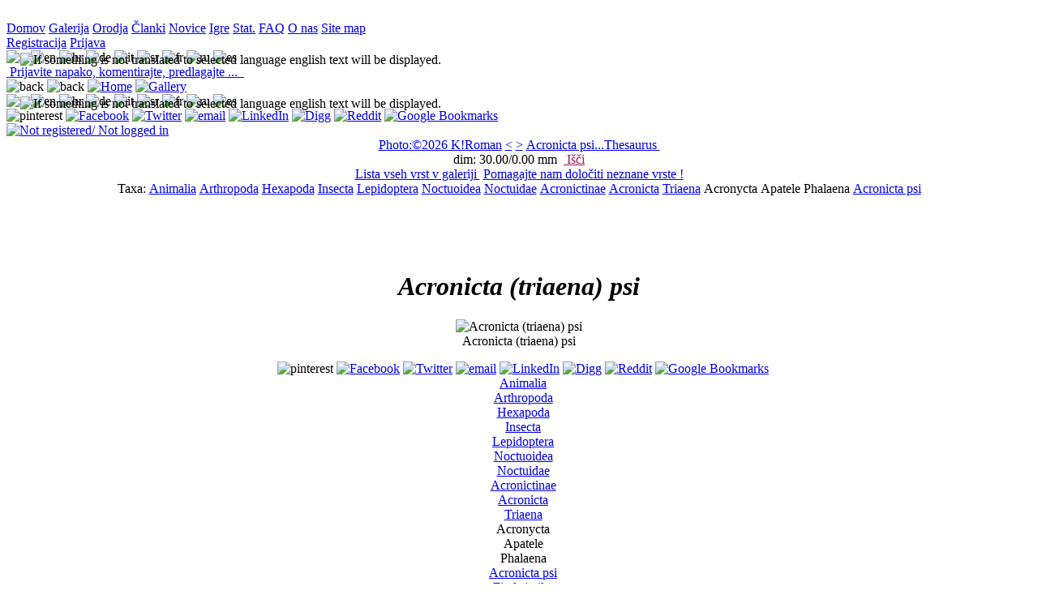

--- FILE ---
content_type: text/html;charset=utf-8
request_url: http://www.agrozoo.net/jsp/Galery_one_image.jsp?id_galery=cec51156e1f54ff8834dc3c460affe39
body_size: 13233
content:
<!DOCTYPE html>



























  
<html prefix="og: http://ogp.me/ns#" xmlns="http://www.w3.org/1999/xhtml" xml:lang="en" lang="en">
  <head>
        <!--from html_head_standard-->
<!--********************************************************************************-->

<meta http-equiv="Content-Type" content="text/html; charset=utf-8" />

<meta name="viewport" content="width=device-width, initial-scale=1"/>






<link rel="icon" href="../img/general/favicon.ico" type="image/x-icon" />
<link rel="shortcut icon" href="../img/general/favicon.ico" type="image/x-icon" />

<link  rel="stylesheet" href="../css/defaults_off.css" />
<link  rel="stylesheet" href="../css/header.css"  />
<!--********************************************************************************-->
        
        <title>
          
          Acronicta (triaena) psi
        </title>
       
        
        <meta name="description" content="Animalia Arthropoda Hexapoda Insecta Lepidoptera Noctuoidea Noctuidae Acronictinae Acronicta Triaena Acronicta psi Acronycta Apatele Phalaena " />
        <meta name="keywords" content="Acronicta (triaena) psi" />
        <meta name="robots" content="index,follow" />
        <meta name="viewport" content="width=device-width, initial-scale=1.0" />
        
        <!--Obsolote, marked in body tag-->
        <!--meta http-equiv="Content-Language" content="sl" /-->
        
        
        
        
        
        <link rel="canonical" href="http://www.agrozoo.net/jsp/Galery_one_image.jsp?id_galery=cec51156e1f54ff8834dc3c460affe39" />
        
        <link rel="alternate" href="http://www.agrozoo.net/jsp/Galery_one_image.jsp?id_galery=cec51156e1f54ff8834dc3c460affe39&amp;l2=en" hreflang="en" />
        <link rel="alternate" href="http://www.agrozoo.net/jsp/Galery_one_image.jsp?id_galery=cec51156e1f54ff8834dc3c460affe39&amp;l2=sl" hreflang="sl" />
        <link rel="alternate" href="http://www.agrozoo.net/jsp/Galery_one_image.jsp?id_galery=cec51156e1f54ff8834dc3c460affe39&amp;l2=de" hreflang="de" />
        <link rel="alternate" href="http://www.agrozoo.net/jsp/Galery_one_image.jsp?id_galery=cec51156e1f54ff8834dc3c460affe39&amp;l2=it" hreflang="it" />
        <link rel="alternate" href="http://www.agrozoo.net/jsp/Galery_one_image.jsp?id_galery=cec51156e1f54ff8834dc3c460affe39&amp;l2=es" hreflang="es" />
        <link rel="alternate" href="http://www.agrozoo.net/jsp/Galery_one_image.jsp?id_galery=cec51156e1f54ff8834dc3c460affe39&amp;l2=ru" hreflang="ru" />
        <link rel="alternate" href="http://www.agrozoo.net/jsp/Galery_one_image.jsp?id_galery=cec51156e1f54ff8834dc3c460affe39&amp;l2=hr" hreflang="hr" />
        <link rel="alternate" href="http://www.agrozoo.net/jsp/Galery_one_image.jsp?id_galery=cec51156e1f54ff8834dc3c460affe39&amp;l2=sr" hreflang="sr" />
       
        
        
        <meta property="og:title" content="Acronicta (triaena) psi"  />
        <meta property="og:type" content="website" />
        <meta property="og:url" content="http://www.agrozoo.net/jsp/Galery_one_image.jsp?id_galery=cec51156e1f54ff8834dc3c460affe39" /> <!--must be canonical one-->
        
        
        <meta property="og:image" content="http://www.agrozoo.net/UploadedImages/cec51156e1f54ff8834dc3c460affe39-Acronicta-(triaena)-psi.jpg" />
        
        <link rel="image_src" href="http://www.agrozoo.net/UploadedImages/cec51156e1f54ff8834dc3c460affe39-Acronicta-(triaena)-psi.jpg"">
        
        
        
        <meta property="og:image:type" content="image/jpeg" />
        <meta property="og:image:width" content="800" />
        <meta property="og:image:height" content="600" />
        <meta property="og:image:alt" content="Acronicta (triaena) psi" />
        <meta property="og:description" content="Animalia Arthropoda Hexapoda Insecta Lepidoptera Noctuoidea Noctuidae Acronictinae Acronicta Triaena Acronicta psi Acronycta Apatele Phalaena " />
        <meta property="og:site_name" content="agrozoo.net" />

        <meta name="twitter:card" content="Animalia Arthropoda Hexapoda Insecta Lepidoptera Noctuoidea Noctuidae Acronictinae Acronicta Triaena Acronicta psi Acronycta Apatele Phalaena ">
        <!--meta name="twitter:site" content="@site_username"-->
        <meta name="twitter:title" content="Acronicta (triaena) psi">
        <meta name="twitter:description" content="Animalia Arthropoda Hexapoda Insecta Lepidoptera Noctuoidea Noctuidae Acronictinae Acronicta Triaena Acronicta psi Acronycta Apatele Phalaena ">
        <meta name="twitter:creator" content="@CvenkelM">
        <meta name="twitter:image" content="http://www.agrozoo.net/UploadedImages/cec51156e1f54ff8834dc3c460affe39-Acronicta-(triaena)-psi.jpg" />
        <meta name="twitter:domain" content="agrozoo.net">
        
    <style type="text/css">
        .krneki
        {
        z-index:1000;    
            
        }
    </style>    
        
    
    <link  rel="stylesheet" href="../css/menu_stu_nichols.css" />
    <link  rel="stylesheet" href="../css/editable_tables1.css" />

    <link  rel="stylesheet" href="../css/navigation_bar.css"  />
    <link  rel="stylesheet" href="../css/help.css"  />
    <link  rel="stylesheet" href="../css/tabele.css"  />

    <link  rel="stylesheet" href="../css/mc_drop_down.css" />
    <link  rel="stylesheet" href="../css/date_picker.css" />
    <link  rel="stylesheet" href="../css/expandable_td.css"  />

    <link  rel="stylesheet" href="../css/comments.css"  />
    
    <link  rel="stylesheet" href="../css/ratings.css"  />
    
    <link  rel="stylesheet" href="../css/galery_one_image.css"  />
  
    
    <script src = "../js/jquery/jquery-3_2_1.js"  ></script>
    <script src = "../js/jquery/drag/jquery-ui-1_12_1.js"  ></script>
   
    <script  src = "../js/Galery_one_image.js" ></script>
    
    <script  src = '../js/DatePicker.js' ></script>
   
    <script  src = '../js/location.js' ></script>
  
    <script  src = '../js/wysiwyg.js' ></script>
    
    
    
    <script src = '../js/jquery/rotate/jquery_rotate_2_3.js'></script>
  
    <script>   
            $( function() {
    $("#draggable").draggable();
  } );
     </script>
    
    
    <script async defer src="//assets.pinterest.com/js/pinit.js"></script>

    <script>
      
              
    
    
      //prenesem podatek s serverja
      var scroll_bottom = 'null';
      var id_galery = 'cec51156e1f54ff8834dc3c460affe39';
      var dataColumnsLength = 8;
      var dataColumnsLength1 = 3;

      //prekopiram vse globalne nastavitve SessionUser-ja na klienta, te ki jih rabim
      //*****************************************************************************
      SessionUser_js = function ()
      {
        this.date_format = "%d.%m.%Y";
        this.member_id = "null";
      };
      sessionUser_js = new SessionUser_js();
    //*****************************************************************************đ
    
    //tale pakelc samo za pobiranje taxonomskoih podatkov
    //*****************************************************************************
    var contextPath = "";  


    //*****************************************************************************  
    
    
    var angleOfRotation = 30;
    
    
    function resizeMobileImage(sender)
     {
        //computedStyle = getComputedStyle(senderImg)
        //alert(computedStyle.width);
        tagetEl = $('.big_image figure img').get(0);
        
        //computedStyle = getComputedStyle(el),
        //pos = parseInt(computedStyle.backgroundPosition);
        //alert(tagetEl.style.width);
        
         computedStyle = getComputedStyle(sender),
          pos = parseInt(computedStyle.backgroundPosition); 
         
          pos = (pos === -48)?0:pos-48;   
          sender.style.backgroundPosition  = pos.toString() + 'px'; 
        
        
        if (pos === -48)
        {
          /*če je 100% direkt frišno iz css*/  
          tagetEl.style.width = '800' + 'px';
          tagetEl.style.height = '600' + 'px'; 
        } 
        else
        {
           //back to original iz css 
           tagetEl.style.width = '100%';
           tagetEl.style.height = 'auto';      
        }    
            
        //pos = (pos == -48)?0:pos-48;   
        //el.style.backgroundPosition  = pos.toString() + 'px';
        
       
     } 
    
  /*test jquery ajax*/  
  $(document).ready(function() 
  {
  
 
 
  
  $("#optonal_data_button").click(function(){
          $.get(contextPath + "/jsp/catchAjaxRequest.jsp", { p1:"getData", p2:"get_image_opt_inf", p3:"0000001129" }, 
              function(data, status){
               //alert("result: " + data + "\nStatus: " + status
                //alert("result: " + data + "\nStatus: " + status
               var html = "";
               var arr  = data.split('||');
    
               for (var i = 0; i < arr.length ; i++)
               { 
                  html += "<p title ='" + arr[i].split('|')[1]  + " '>" + arr[i].split('|')[0] +  "</p>";
               }        
               var div = document.createElement("DIV"); 
               div.style.textAlign = "left";
               div.style.background = "white";
               div.innerHTML = html;
                
               document.getElementById('mouse_move_pop_up').appendChild(div); 
                       
             });
          });
        });
  
     
     
    </script>
    

  </head>
  
  
  


  
  
  <body class = 'body' id = 'body' lang="sl" onresize = "console.log($('.big_image figure img').get(0).width);" >
   
    

 

  
  
   <!--div style ="background-image:url(../img/leaves.jpg);padding-bottom:10px;"-->
   
    <!--za robote-->
   <!--a  style ="display:none;" href="../jsp/Galery_list_of_specieses.jsp">dfgsdfg</a-->

    <!--tapru tole ! če nima pol tko al tko nima kej tle delat-->
    <div style = 'text-align:center;'>
      <noscript style = 'background:red'>
        Pošlji komentar
      </noscript>
    </div>  
   
    
  
   
    <!--menu bar pos absolute on top 0,0-->
    
   
      
     
     

       <!--reklamni DIV-->   
       <div id = "mi12" class = "mi12"><!--zato da ima background banner--> 
           <a  href="#">
             <img id = 'banner_img_468x60' src = "../img/general/chicken-egg2.gif"  alt = '' />
           </a>  
        </div>
     
        <!--div za horizontalne menije -->
        
        <!--
        <div style = 'display:inline;'>
          dodam en a ki bo vseboval back button za local history moje navigacije
          <a href="javascript:ajaxSubMenu.back();"><img src = '../img/general/browserBack1.png' alt = '?' /> </a>  
        </div>-->   
        
   
          <!--logika: knof v glavnem meniju je obarvan zeleno na galeriji, pa če je na Galery.jsp ali na Galery_1....jsp, linka pa vedno na glavnega tj. galery.jsp -->
    <div class = "main_navigation_buttons">
              
            <a class = "knofOff1 aznsitemap_home" href="../jsp/home.jsp">Domov<span></span></a>
            <a class = "knofOn1 aznsitemap_home" href="../jsp/Galery.jsp">Galerija<span></span></a>
            <a class = "knofOff1 aznsitemap_home" href="../jsp/PlantingCalendar.jsp">Orodja<span></span></a>
            <a class = "knofOff1 aznsitemap_home" href="../jsp/Articles.jsp">Članki<span></span></a>
            
            
        
            
            
            
            <a class = "knofOff1 aznsitemap_home" href="../jsp/News.jsp">Novice<span></span></a>
            
            <a class = "knofOff1 aznsitemap_home" href="../jsp/GameKonj.jsp">Igre<span></span></a>
            <a class = "knofOff1 aznsitemap_home" href="../jsp/statistics.jsp">Stat.<span></span></a>
            
            <a class = "knofOff1 aznsitemap_home" href="../jsp/Help.jsp?p1=HelpFAQ">FAQ<span></span></a>
            <a class = "knofOff1 aznsitemap_home" href="../jsp/Help.jsp?p1=HelpAbout">O nas<span></span></a>
            <a class = "knofOff1 aznsitemap_home" href="../jsp/sitemap.jsp">Site map<span></span></a>

             
            
            
          
            <!--admin stuff-->
            
         
         
       
     
    </div> <!--konec menu bara-->

<div class = "flags_and_stuff">    
    <div id = 'user_div'>

                

                  <span class = 'f' >

                  <a class = 'l' href = "../jsp/member_register_login.jsp?p1=register" >Registracija</a>

                  <a class = 'l' href = "../jsp/member_register_login.jsp?p1=login" >Prijava</a>
                  </span>
                


    </div>

      
    <div  class = "language" >
        <div> 
           
           <img src = "../img/general/acceptGreen.png" style ="position:absolute;left:25px;padding-top:3px;" title ="If something is not translated to selected language english text will be displayed." />

           <img title = "sl"  src = "../img/flags/32x20/SI.png" onclick = "window.location = '../jsp/Galery_one_image.jsp?id_galery=cec51156e1f54ff8834dc3c460affe39&amp;l2=sl'"/>
<img title = "en" src = "../img/flags/32x20/GB.png"   onclick = "window.location = '../jsp/Galery_one_image.jsp?id_galery=cec51156e1f54ff8834dc3c460affe39&amp;l2=en'"/>
<img title = "hr" src = "../img/flags/32x20/HR.png"   onclick = "window.location = '../jsp/Galery_one_image.jsp?id_galery=cec51156e1f54ff8834dc3c460affe39&amp;l2=hr'"/>
<img title = "de" src = "../img/flags/32x20/DE.png"   onclick = "window.location = '../jsp/Galery_one_image.jsp?id_galery=cec51156e1f54ff8834dc3c460affe39&amp;l2=de'"/>
<img title = "it" src = "../img/flags/32x20/IT.png"   onclick = "window.location = '../jsp/Galery_one_image.jsp?id_galery=cec51156e1f54ff8834dc3c460affe39&amp;l2=it'"/>
<img title = "sr" src = "../img/flags/32x20/RS.png"   onclick = "window.location = '../jsp/Galery_one_image.jsp?id_galery=cec51156e1f54ff8834dc3c460affe39&amp;l2=sr'"/>
<img title = "fr" src = "../img/flags/32x20/FR.png"   onclick = "window.location = '../jsp/Galery_one_image.jsp?id_galery=cec51156e1f54ff8834dc3c460affe39&amp;l2=fr'"/>
<img title = "ru" src = "../img/flags/32x20/RU.png"   onclick = "window.location = '../jsp/Galery_one_image.jsp?id_galery=cec51156e1f54ff8834dc3c460affe39&amp;l2=ru'"/>
<img title = "es" src = "../img/flags/32x20/ES.png"   onclick = "window.location = '../jsp/Galery_one_image.jsp?id_galery=cec51156e1f54ff8834dc3c460affe39&amp;l2=es'"/>



        </div>
    </div>  

    <div class = "validation_div">
            
           
           
            
              
              
              

              
               



<a onclick ="null" class="tool_tip_lb" style = "color:blue;text-decoration:underline;" href="../jsp/admin_contact.jsp" >
  
     <img  src = "../img/g/privatemessage.png"  alt = ""   />
  
     <span>Prijavite napako, komentirajte, predlagajte ...
     
     </span>
</a>
 

              
              

              
            
                
                
                
            <a  rel ="nofollow" href="http://validator.w3.org/check?uri=referer">
              <img 
                src="../img/general/valid_xhtml.png"
                title = "Valid XHTML 1.0 Transitional"
                alt="" />
            </a>
            <a  rel ="nofollow"  href="http://jigsaw.w3.org/css-validator/check/referer ">
              <img
                src="../img/general/valid_css.png"
                title = "Valid CSS!"
                alt="" />
            </a>
    </div>
    
      
                
</div> 


<div class = "mobileHeader"> 
  <img class = "mobileHeaderButton" src ="../img/general/browser_back.png" alt ="back" onclick = "history.go(-1);"/>
  <img class = "mobileHeaderButton" src ="../img/general/browser_forward.png" alt ="back" onclick = "history.go(1);"/>
  <a href = "../jsp/home.jsp"><img class = "mobileHeaderButton" src ="../img/general/home.png" alt ="Home"></a>

  <a href = "../jsp/Galery.jsp"><img class = "mobileHeaderButton" src ="../img/general/photo.png" alt ="Gallery"></a>

  
  
  <div  class = "language"  >
        <div> 
           
           <img src = "../img/general/acceptGreen.png" style ="position:absolute;left:25px;padding-top:3px;" title ="If something is not translated to selected language english text will be displayed." />

           <img title = "sl"  src = "../img/flags/32x20/SI.png" onclick = "window.location = '../jsp/Galery_one_image.jsp?id_galery=cec51156e1f54ff8834dc3c460affe39&amp;l2=sl'"/>
<img title = "en" src = "../img/flags/32x20/GB.png"   onclick = "window.location = '../jsp/Galery_one_image.jsp?id_galery=cec51156e1f54ff8834dc3c460affe39&amp;l2=en'"/>
<img title = "hr" src = "../img/flags/32x20/HR.png"   onclick = "window.location = '../jsp/Galery_one_image.jsp?id_galery=cec51156e1f54ff8834dc3c460affe39&amp;l2=hr'"/>
<img title = "de" src = "../img/flags/32x20/DE.png"   onclick = "window.location = '../jsp/Galery_one_image.jsp?id_galery=cec51156e1f54ff8834dc3c460affe39&amp;l2=de'"/>
<img title = "it" src = "../img/flags/32x20/IT.png"   onclick = "window.location = '../jsp/Galery_one_image.jsp?id_galery=cec51156e1f54ff8834dc3c460affe39&amp;l2=it'"/>
<img title = "sr" src = "../img/flags/32x20/RS.png"   onclick = "window.location = '../jsp/Galery_one_image.jsp?id_galery=cec51156e1f54ff8834dc3c460affe39&amp;l2=sr'"/>
<img title = "fr" src = "../img/flags/32x20/FR.png"   onclick = "window.location = '../jsp/Galery_one_image.jsp?id_galery=cec51156e1f54ff8834dc3c460affe39&amp;l2=fr'"/>
<img title = "ru" src = "../img/flags/32x20/RU.png"   onclick = "window.location = '../jsp/Galery_one_image.jsp?id_galery=cec51156e1f54ff8834dc3c460affe39&amp;l2=ru'"/>
<img title = "es" src = "../img/flags/32x20/ES.png"   onclick = "window.location = '../jsp/Galery_one_image.jsp?id_galery=cec51156e1f54ff8834dc3c460affe39&amp;l2=es'"/>



        </div>
    </div> 

  
  <div  class = "social_icons_mobile_32"  >
        <div> 
               
           





  
  
    
           <a data-pin-do="buttonPin" 
              data-pin-media ="" 
              data-pin-url ="" 
              data-pin-description ="" 
              data-pin-round="true" 
              data-pin-custom="true"
              href="https://www.pinterest.com/pin/create/button/"
              class="nav_enabled" rel="nofollow" target="_blank" title = "pinterest">
              <img src="../img/social/pinboard-32x32.png" alt ='pinterest' />
           </a>
  
  <a title="Facebook" class="nav_enabled" rel="nofollow" target="_blank" href="http://www.facebook.com/share.php?u=http://www.agrozoo.net/jsp/Galery_one_image.jsp" >                                                                                                                                       <img src="../img/social/facebook-32x32.png"       alt="Facebook"  /></a>
  
  <a title="Twitter"          class="nav_enabled" rel="nofollow" target="_blank" href="http://twitter.com/share?url=http://www.agrozoo.net/jsp/Galery_one_image.jsp&amp;text" >                                                                                                               <img src="../img/social/twitter-32x32.png"        alt="Twitter"  /></a>
 
  
  <a title="email"            class="nav_enabled" rel="nofollow" target="_blank" href="mailto:?subject=&amp;body=http://www.agrozoo.net/jsp/Galery_one_image.jsp">                                                                                                                        <img src="../img/social/email-32x32.png"          alt="email" /></a>
 
  
  <a title="LinkedIn"         class="nav_enabled" rel="nofollow" target="_blank" href="http://www.linkedin.com/shareArticle?mini=true&amp;url=http://www.agrozoo.net/jsp/Galery_one_image.jsp&amp;title=&amp;source=agrozoo.net&amp;summary=" >                              <img src="../img/social/linkedin-32x32.png"       alt="LinkedIn"  /></a>

  
  
  <a title="Digg"             class="nav_enabled" rel="nofollow" target="_blank" href="http://digg.com/submit?phase=2&amp;url=http://www.agrozoo.net/jsp/Galery_one_image.jsp&amp;title=&amp;bodytext=" >                                                                   <img src="../img/social/digg-32x32.png"      alt="Digg"  /></a>
  
  <a title="Reddit"           class="nav_enabled" rel="nofollow" target="_blank" href="http://reddit.com/submit?url=http://www.agrozoo.net/jsp/Galery_one_image.jsp&amp;title=&amp;bodytext=" >                                                                             <img src="../img/social/reddit-32x32.png"         alt="Reddit"  /></a>
  
  
  <a title="Google Bookmarks" class="nav_enabled" rel="nofollow" target="_blank" href="http://www.google.com/bookmarks/mark?op=edit&amp;bkmk=http://www.agrozoo.net/jsp/Galery_one_image.jsp&amp;title=&amp;annotation=" >                                                  <img src="../img/social/google-32x32.png" alt="Google Bookmarks"  /></a>

  
  


        </div>
    </div> 
  
  <a href = '../jsp/member_register_login.jsp?p1=login'><img class = 'mobileHeaderButton' src ='../img/general/member_42.png' alt ='Not registered/ Not logged in'></a>

 
</div> 




    

    <!--HELP stuff-->
    
      <div style = 'text-align:center;'>
        

          
          
          <div style = "max-width:1200px;margin:0 auto;">
              
              
              
              
                  
                  <a class = "nav_enabled"  title ="K!Roman" href= 'http://commons.wikimedia.org/wiki/User:K!roman' > Photo:&#169;2026 K!Roman</a>
             
                  

              
                  <!--center stuff-->
                  <a class = "nav_enabled" href = '../jsp/Galery_one_image.jsp?id_galery=5950ef2018a7475ea97dbfe76f9d19ed' >&lt;</a>
                  <!--a class = "nav_enabled" onclick = "resizeImg('+');">+</a-->
                  <!--a class = "nav_enabled" onclick = "resizeImg('-');">-</a-->
                  <a class = "nav_enabled" href = '../jsp/Galery_one_image.jsp?id_galery=5fe500ee9ac5475989b3715c46640793'>></a>

              
                  
         
                  
                  
              
              
              
                 <!--desno-->

                 <!--link na thesaurus-->

                 
                 
                 
                 <a  title ="Acronicta psi = Prvotno ime določeno s strani nalagalca slike - klikni za povezavo do tezavra"  class = "nav_enabled" href ="../jsp/Thesaurus.jsp?p2=671c349ab23311df864f001cc081f832">Acronicta psi...Thesaurus&nbsp;<img src ="../img/g/book_open.png" alt ="" /></a>
                 
                 

                 
                 
                 
                 
                 
                 
                   <!--input type = "button" value = "delete" onclick = "if(confirm('Sure delete ?')){doAjaxRequest(contextPath + '/jsp/catchAjaxRequest.jsp?p1=admin&amp;p2=delete_image_from_galery&amp;p3=cec51156e1f54ff8834dc3c460affe39',CatchTest)}" /-->
                 

                 
                 
                 <!--
                 <input type = "button" value = "get exif" onclick = "doAjaxRequest(contextPath + '/jsp/catchAjaxRequest.jsp?p1=admin&amp;p2=get_exif&amp;p3=cec51156e1f54ff8834dc3c460affe39',CatchTest)" />
                 -->
             
              
          </div>
         

          <!--/00 0 300+100+300 znotraj tega diva-->
          <div style = "max-width:1200px;margin:0 auto;">
              <!--levo-->
              
                

                  <span title ="dimenzije objekta na sliki" >dim:&nbsp;30.00/0.00&nbsp;mm&nbsp;</span>
                  <!--še slikca za spol če je ta podatek-->
                  <!--za displayed value-->

              
              <!--center-->
              <!--<div style = "float:left;width:200px;padding:2px 0;">
                --domače ime če obstaja, glede na current global izbran site user l2-->
                <!--ukinil ker mam to v taxonomiji
                
                <a class = "nav_enabled">
                  
                </a>
                
              </div-->
              <!--desno-->
             
                <a class = 'nav_enabled' href = '../jsp/Galery_upload_1.jsp?p1=search' onclick ="return resetGalery_upload_1_ClientSideSession();" style ="color:#9C1653;margin:0 auto;">
                
                
                  <img src = '../img/general/oie_excla_03.gif' alt = '' style="margin-bottom:2px;" />
                
                Išči
                </a>
                <!--
                <a href ="../jsp/Galery_two_images.jsp">
                  t
                </a>
                -->
                <!--upload + za vse members ki imajo to pravico-->
                 
             
          </div>

          <!--dodatno link na celotno listo speciesov in na 'help identify'-->
         <div style = "max-width:1200px;margin:0 auto;">
           
                 <!--dodatno link na celotno listo speciesov -->
                
                  <a class = 'nav_enabled' href ='../jsp/Galery_list_of_specieses.jsp'>Lista&nbsp;vseh&nbsp;vrst&nbsp;v&nbsp;galeriji </a>
                
                <!-- link na 'help identify -->
                
                  <a class = 'nav_enabled' style ="margin-left:4px;" href ='../jsp/Galery.jsp?p1=%7C_____%7C10000%7C0,0.2$0,0.2$0,0.2$0,0.2$0,0.2$0,0.2$0,0.2%7C1%7C%7C10000%7C?%7C%7C%7C%7C%7C%7C%7C10000%7Cla%7C%7C%7C%7C%7C10000%7C10000%7C10000%7C%7C%7C10000%7C%7C%7C%7C%7C10000%7Cen%7C%7C%7C'>Pomagajte&nbsp;nam&nbsp;določiti&nbsp;neznane&nbsp;vrste&nbsp;! </a>
                                                     
               
           
          </div>
          
      </div>
           
        
      <div style = 'text-align:center;clear:left;'>
            <div  style = 'max-width:1200px;margin:0 auto;'>
            <!--test taxonomije-->
            Taxa: <a  href = '../gallery/Animalia' class = 'nav_enabled_photo_icon_right_green' rel = 'tag' >Animalia</a>
<a  href = '../gallery/Arthropoda' class = 'nav_enabled_photo_icon_right_green' rel = 'tag' >Arthropoda</a>
<a  href = '../gallery/Hexapoda' class = 'nav_enabled_photo_icon_right_green' rel = 'tag' >Hexapoda</a>
<a  href = '../gallery/Insecta' class = 'nav_enabled_photo_icon_right_green' rel = 'tag' >Insecta</a>
<a  href = '../gallery/Lepidoptera' class = 'nav_enabled_photo_icon_right_green' rel = 'tag' >Lepidoptera</a>
<a  href = '../gallery/Noctuoidea' class = 'nav_enabled_photo_icon_right_green' rel = 'tag' >Noctuoidea</a>
<a  href = '../gallery/Noctuidae' class = 'nav_enabled_photo_icon_right_green' rel = 'tag' >Noctuidae</a>
<a  href = '../gallery/Acronictinae' class = 'nav_enabled_photo_icon_right_green' rel = 'tag' >Acronictinae</a>
<a  href = '../gallery/Acronicta' class = 'nav_enabled_photo_icon_right_green' rel = 'tag' >Acronicta</a>
<a  href = '../gallery/Triaena' class = 'nav_enabled_photo_icon_right_green' rel = 'tag' >Triaena</a>
<span class = 'extendedTaxa'> <a  class = 'nav_enabled_photo_icon_right' >Acronycta</a>
 <a  class = 'nav_enabled_photo_icon_right' >Apatele</a>
 <a  class = 'nav_enabled_photo_icon_right' >Phalaena</a>
</span><a  href = '../gallery/Acronicta-psi' class = 'nav_enabled_photo_icon_right_green' rel = 'tag' >Acronicta psi</a>
                
            
            
            </div>
       </div>





   

       
     
       <div class ="rating_mc_container">
         <div>
           <div>
             <img src ="../img/g/circle_gray.png" alt ="" onclick="SubmitImageRattings(1)" title = "Slabo - brez vsakr&#353;ne kompozicije, izven fokusa, slikano na soncu (preve&#269; dinami&#269;nega rapona), pre&#382;gana, ..." />
           </div>
           <div class ="">
   
           </div>
         </div>
         <div>
           <div>
             <img src ="../img/g/circle_half_gray_green.png" alt ="" onclick="SubmitImageRattings(2)" title = "Sprejemljivo -  stvari na sliki morda deloma izven fokusa, toda v splo&#353;nem je slika &#353;e vedno uporabna za determinacijo/identifikacijo stvari" />
           </div>
           <div class ="">
 
           </div>
         </div>
         <div>
           <div>
             <img src ="../img/g/circle_green.png" alt ="" onclick="SubmitImageRattings(3)" title = "Odli&#269;no (tehni&#269;no)" />
           </div>
           <div class ="">
    
           </div>
         </div>
         <div>
           <div>
             <img src ="../img/g/star_golden.png" alt ="" onclick="SubmitImageRattings(4)" title = "Odli&#269;no(z umetni&#353;kim navdihom)" />
           </div>
           <div class ="">
      
           </div>
         </div>
         
       </div>
        
      <div style ="text-align:center;clear:both;">
       <h1>
         <em>
         <strong>
            
         
         Acronicta (triaena) psi
         </strong>
         </em>
         
          
       </h1>  
       
      </div> 
     
         <div class = "semafor_on_off_mobile_only" style ="clear:both;">
              <div style="background-image: url('../img/general/zoom_plus_minus_48.png');margin: 0 auto;" onclick = 'resizeMobileImage(this)'></div>
         </div>   
    
       
        
       

          

          
      

          


    


   
    
    <!--če dam tale div ven se knofi zgoraj prav razporedijo, bug za rešit za prihodnost .....-->
    <!--ni bug !!!! samo vertical scroll bar se pojavi, zato ta problem  .....-->
    <div style ="clear:left;text-align:center;">
      <div class ="big_image">
       
        
        
         <figure>
                                                                                                                                                                 
        <img src='../UploadedImages/cec51156e1f54ff8834dc3c460affe39-Acronicta-(triaena)-psi.jpg' alt ="Acronicta (triaena) psi" title ="Acronicta (triaena) psi" onclick="resizeMobileImage(this);"     />
         <figcaption>Acronicta (triaena) psi</figcaption>
         </figure>
        
             
          
             
          <div style = "margin-left:10px;" id = "mouse_move_pop_up">
              
               
              <div>  
                   





  
  
    
           <a data-pin-do="buttonPin" 
              data-pin-media ="http://www.agrozoo.net/UploadedImages/cec51156e1f54ff8834dc3c460affe39-Acronicta-(triaena)-psi.jpg" 
              data-pin-url ="http://www.agrozoo.net/jsp/Galery_one_image.jsp?id_galery=cec51156e1f54ff8834dc3c460affe39" 
              data-pin-description ="Acronicta (triaena) psi" 
              data-pin-round="true" 
              data-pin-custom="true"
              href="https://www.pinterest.com/pin/create/button/"
              class="nav_enabled" rel="nofollow" target="_blank" title = "pinterest">
              <img src="../img/social/pinboard-16x16.png" alt ='pinterest' />
           </a>
  
  <a title="Facebook" class="nav_enabled" rel="nofollow" target="_blank" href="http://www.facebook.com/share.php?u=http://www.agrozoo.net/jsp/Galery_one_image.jsp?id_galery=cec51156e1f54ff8834dc3c460affe39" >                                                                                                                                       <img src="../img/social/facebook-16x16.png"       alt="Facebook"  /></a>
  
  <a title="Twitter"          class="nav_enabled" rel="nofollow" target="_blank" href="http://twitter.com/share?url=http://www.agrozoo.net/jsp/Galery_one_image.jsp?id_galery=cec51156e1f54ff8834dc3c460affe39&amp;textAcronicta%20(triaena)%20psi" >                                                                                                               <img src="../img/social/twitter-16x16.png"        alt="Twitter"  /></a>
 
  
  <a title="email"            class="nav_enabled" rel="nofollow" target="_blank" href="mailto:?subject=Acronicta (triaena) psi&amp;body=http://www.agrozoo.net/jsp/Galery_one_image.jsp?id_galery=cec51156e1f54ff8834dc3c460affe39">                                                                                                                        <img src="../img/social/email-16x16.png"          alt="email" /></a>
 
  
  <a title="LinkedIn"         class="nav_enabled" rel="nofollow" target="_blank" href="http://www.linkedin.com/shareArticle?mini=true&amp;url=http://www.agrozoo.net/jsp/Galery_one_image.jsp?id_galery=cec51156e1f54ff8834dc3c460affe39&amp;title=Acronicta%20(triaena)%20psi&amp;source=agrozoo.net&amp;summary=Animalia%20Arthropoda%20Hexapoda%20Insecta%20Lepidoptera%20Noctuoidea%20Noctuidae%20Acronictinae%20Acronicta%20Triaena%20Acronicta%20psi%20Acronycta%20Apatele%20Phalaena" >                              <img src="../img/social/linkedin-16x16.png"       alt="LinkedIn"  /></a>

  
  
  <a title="Digg"             class="nav_enabled" rel="nofollow" target="_blank" href="http://digg.com/submit?phase=2&amp;url=http://www.agrozoo.net/jsp/Galery_one_image.jsp?id_galery=cec51156e1f54ff8834dc3c460affe39&amp;title=Acronicta%20(triaena)%20psi&amp;bodytext=Animalia%20Arthropoda%20Hexapoda%20Insecta%20Lepidoptera%20Noctuoidea%20Noctuidae%20Acronictinae%20Acronicta%20Triaena%20Acronicta%20psi%20Acronycta%20Apatele%20Phalaena" >                                                                   <img src="../img/social/digg-16x16.png"      alt="Digg"  /></a>
  
  <a title="Reddit"           class="nav_enabled" rel="nofollow" target="_blank" href="http://reddit.com/submit?url=http://www.agrozoo.net/jsp/Galery_one_image.jsp?id_galery=cec51156e1f54ff8834dc3c460affe39&amp;title=Acronicta%20(triaena)%20psi&amp;bodytext=Animalia%20Arthropoda%20Hexapoda%20Insecta%20Lepidoptera%20Noctuoidea%20Noctuidae%20Acronictinae%20Acronicta%20Triaena%20Acronicta%20psi%20Acronycta%20Apatele%20Phalaena" >                                                                             <img src="../img/social/reddit-16x16.png"         alt="Reddit"  /></a>
  
  
  <a title="Google Bookmarks" class="nav_enabled" rel="nofollow" target="_blank" href="http://www.google.com/bookmarks/mark?op=edit&amp;bkmk=http://www.agrozoo.net/jsp/Galery_one_image.jsp?id_galery=cec51156e1f54ff8834dc3c460affe39&amp;title=Acronicta%20(triaena)%20psi&amp;annotation=Animalia%20Arthropoda%20Hexapoda%20Insecta%20Lepidoptera%20Noctuoidea%20Noctuidae%20Acronictinae%20Acronicta%20Triaena%20Acronicta%20psi%20Acronycta%20Apatele%20Phalaena" >                                                  <img src="../img/social/google-16x16.png" alt="Google Bookmarks"  /></a>

  
  
               </div>
              
               
                
               <div class = "second_set_of_a">
                <a  href = '../gallery/Animalia' class = 'nav_enabled_photo_icon_right_green' rel = 'tag' >Animalia</a><br><a  href = '../gallery/Arthropoda' class = 'nav_enabled_photo_icon_right_green' rel = 'tag' >Arthropoda</a><br><a  href = '../gallery/Hexapoda' class = 'nav_enabled_photo_icon_right_green' rel = 'tag' >Hexapoda</a><br><a  href = '../gallery/Insecta' class = 'nav_enabled_photo_icon_right_green' rel = 'tag' >Insecta</a><br><a  href = '../gallery/Lepidoptera' class = 'nav_enabled_photo_icon_right_green' rel = 'tag' >Lepidoptera</a><br><a  href = '../gallery/Noctuoidea' class = 'nav_enabled_photo_icon_right_green' rel = 'tag' >Noctuoidea</a><br><a  href = '../gallery/Noctuidae' class = 'nav_enabled_photo_icon_right_green' rel = 'tag' >Noctuidae</a><br><a  href = '../gallery/Acronictinae' class = 'nav_enabled_photo_icon_right_green' rel = 'tag' >Acronictinae</a><br><a  href = '../gallery/Acronicta' class = 'nav_enabled_photo_icon_right_green' rel = 'tag' >Acronicta</a><br><a  href = '../gallery/Triaena' class = 'nav_enabled_photo_icon_right_green' rel = 'tag' >Triaena</a><br><span class = 'extendedTaxa'> <a  class = 'nav_enabled_photo_icon_right' >Acronycta</a><br> <a  class = 'nav_enabled_photo_icon_right' >Apatele</a><br> <a  class = 'nav_enabled_photo_icon_right' >Phalaena</a><br></span><a  href = '../gallery/Acronicta-psi' class = 'nav_enabled_photo_icon_right_green' rel = 'tag' >Acronicta psi</a><br><a class = 'nav_enabled_photo_icon_right_green' style = 'color:blue' href ='../jsp/gallery_similar.jsp?p1=cec51156e1f54ff8834dc3c460affe39'>Find similar</a>
              </div> 
              
              
              <!--div za paste katerekoli slike-->
              <div onpaste ='onBeforePasteImage(this)' contenteditable="true"  style = "width:100px;height:100px;border:1px solid black;">    
                    Paste image for comparison, from clipboard, here.
                    <span id = "imgFromClientSessionButton" style = "visibility:hidden; background: url('../img/g/photo_knof.png') no-repeat; padding-right:16px;" title = 'Show last image pasted within client session' onclick="onBeforePasteImage(this.parentNode,'imgFromClientSession')"></span>
                   
              </div>  
               
               
               
               
          </div>
            
     </div>   
  
                   
       

      
      
    </div>

    





    
   
   <div style = "text-align:center">
     Opažanja:
     <img src = "../img/g/klicaj.png"   alt =""   title = "Pri dodajanju opažanj, izpolnjujte polja od leve proti desni, v tretjem polju boste dobili  spisek veljavnih krajev. Če veljavnega kraja ni , ga morate njaprej dodati s klikom na + ikono." />
   </div>

   
   <div style = "text-align:center">
     <!--tabela z opažanji-->  
     <table  class="editable_table" id = "tbl1" style = "margin:0 auto;"  >
     
     <tr style ="height:20px;">
     <!--state-->
     <th>
       <img src = '../img/g/flag.png' alt = '' title = 'Država'  />
     </th>
     <!--town-->
     <th class = 'hideForMobile'>
       <img src = '../img/g/house.png' alt = '' title = 'Kraj'  />
     </th>

     <!--place-->
     <th>
       
          <a class = "nav_enabled" href = "#"  >+&nbsp;<img src = '../img/g/house.png' alt = '' onclick = "executeObjMethod('askForMembership','ask',new Array('Registracija','Prijava','Prekliči','Samo za člane. Čanstvo je brezplačno.',document))" title = 'Pošta'  /></a>
       
     </th>
     

     <!--micro_location-->
     <th class = 'hideForMobile'>
       <img src = '../img/g/house_smaller.png' alt = '' title = 'Mikro lokacija'  />
     </th>

     <th class = 'hideForMobile'>
         habitat
     </th>

     <th>
         <img src = '../img/g/calendar.png' alt = '' title = 'Datum, ko je bila vrsta opažena' />
     </th>

     <th class = 'hideForMobile'>
       <img src = "../img/g/photo.png"  alt ="" title ="Slika je bila posneta pri označenem opažanju" />
     </th>

     <th class = 'hideForMobile'>
        <img src = '../img/g/user.png' alt = ''  title = 'Član'/>
     </th>

    
     <th class = 'hideForMobile'>
        <img src = '../img/g/save.png' alt = '' />
     </th>
     </tr>
     
       <tr class = "color_row_2">
       <!--state-->
       <td>
         Slovenia
       </td>
       <!--kraj-->
       <td>
         Ljubno
         &nbsp;
         <img src ="../img/g/klicaj.png" alt ="" title ="Podnart(4244)/Radovljica/Gorenjska/451.0m/46.312850/14.247165" />
         
         <!--depreceated-->
         <!--<a href ="http://boulter.com/gps/?c=46.312850 14.247165 46.312850 14.247165" ><img src ="../img/general/earth.png" alt =""  /></a>-->
         <a href ="../jsp/map.jsp?p1=singleLoc&amp;c1=46.312850&amp;c2=14.247165&amp;c=Slovenia&amp;p=Ljubno" ><img src ="../img/general/earth.png" alt =""  /></a>
         
         <a href ="../gallery_location/Slovenia-Ljubno-Podnart(4244)-Radovljica-21668-si" ><img src = "../img/g/photo.png" alt =""  /></a>
         
       </td>
       <!--kraj extended-->
       <td class = 'hideForMobile'>
         
       </td>
       <td class = 'hideForMobile'>
         
       </td>
       <td class = 'hideForMobile'>
          okrasni vrt
       </td>
       <td>
         11.07.2025
       </td>
       <!--ali je observacija natančno za to sliko-->
       
       <!--checkbox s klukico = posnel to sliko in sicer na tej in tej lokaciji-->
       <!--checkbox brez kljukice - videl osebek enak temu na sliki, na tej in tej lokaciji-->
       <!--brez checkboxa - observacija istih stvari na temelju enakega id_tezavra-->
       <td class = 'hideForMobile'>  
           
         
           <input type="checkbox" onclick="this.checked = false" />
         
       </td>
       <td class = 'hideForMobile'>
         miran
       </td>
       
       
         <td  class = 'hideForMobile'>  
       
          &nbsp;&nbsp;&nbsp;
       </td>
       </tr>
     
     <!--vrstica za dodajanje informacij o places of observation-->
     
     

     <tr class = 'hideForMobile'>
       <td>
         <div class = "select" id = "select4" style = 'position:relative;z-index:5000;'>
                    <input type = "text" readonly = 'readonly' id = "state" value = "" title = "" /><!--za displayed value-->
                    <input type = "text" style ="display:none;" value = "" /><!--za actual value-->
                    <!--div style = "font-size:15px;width:80px;height:100%; overflow:hidden;">test test</div-->
                    <img src = '../img/general/mcDropDown.png' alt = '' onclick="GetStates(this,true);" />
                      <div class = "dropddown" style = 'z-index:1001;'>
                        <!--tule se roba nafila iz javascripta via ajax;  GetStates() funkcija-->
                      </div>
          </div>
       </td>
       <td>
         <input value = "" type = "text"  title = "" id = "place" onblur ="GetTezaverPlace(this,false,document.getElementById('select4').getElementsByTagName('input')[1].value,document.getElementById('place').value);" autocomplete="off" />
       </td>
       <td>
        <!--places-->
         <div class = "select" id = "select5" style = 'position:relative;z-index:5000;'>
                    <input value = "" type = "text" readonly = 'readonly' id = "post" title = "" /><!--za displayed value-->
                    <input value = "" type = "text" style ='display:none;'/><!--za actual value-->
                    <!--div style = "font-size:15px;width:80px;height:100%; overflow:hidden;">test test</div-->
                    <img src = '../img/general/mcDropDown.png' alt = '' onclick="GetTezaverPlace(this,false,document.getElementById('select4').getElementsByTagName('input')[1].value,document.getElementById('place').value);" />
                      <div class = "dropddown" style = 'z-index:1001;'>
                        <!--tule se roba nafila iz javascripta via ajax;  GetStates() funkcija-->
                      </div>
         </div>
       </td>
       <td>
         <input value = "" type = "text"  title = "" id = "micro_location" />
       </td>
       <td>
         <!--habitat-->
         <div>
           <div class = "select" id = "select102" style = 'z-index:2000;'>
               <input value = "" type = "text"   readonly = 'readonly' id = 'category' title ="" /><!--za displayed value-->
               <input value = "" type = "text" style ='display:none;' /><!--za actual value-->
               <img src = '../img/general/mcDropDown.png' alt = '' onclick = 'GetGaleryHabitatTree(this);'  />
                 <div class = "dropddown" style = 'z-index:1001;'>
                 </div>
           </div>
         </div>
      
       </td>  
       <td>
         <!--datum-->
         <div>
           <div class = "select" id = "date1" style = 'z-index:2000;'>
             <input value = "" type = "text" readonly = 'readonly' id = 'month_photo_taken'  />
             <img src = '../img/general/mcDropDown.png' alt = '' onclick="if(typeof datePicker  == 'undefined') {datePicker = new DatePicker('datePicker',this.parentNode);}" />
               <div class = "dropddown" style = 'z-index:1002;'>
               </div>
           </div>
         </div>
       </td>
       <td style ="background:#FFFFE0;" title ="Označi, da je zgornja slika je posneta pri tem opažanju.">
         <!--check box da pri vnosu pove ali je datum opažanja direktno povezan z natančno to sliko na ekranu-->
      
         <input onblur="if(this.checked){this.value = 1;}else{this.value = 0;}" style ="display:none;" type="checkbox" name="option1" value="0" />
   

       </td>

     
       <td style ="background:#FFFFE0;">
         <!--en prazen td-->
         
       </td>
       
       <!--td s save ikonco-->
       
         <td class = 'save' onclick = "executeObjMethod('askForMembership','ask',new Array('Registracija','Prijava','Prekliči','Samo za člane. Čanstvo je brezplačno.',document))" title = 'Shrani'>&nbsp;&nbsp;&nbsp;</td>
       

     </tr>

     </table>
   </div>
   

   
   <div style = "text-align:center">
     Spisek gostiteljev na katerih živi ta vrsta
     <img src = "../img/g/klicaj.png"   alt =""   title = "Vrsta na sliki se hrani na, zajeda, je bolezen na  vrstah  na tem spisku." />
     <!--0. še kumulatvno link na slike vseh gostiteljev ki so na tej rastlini-->
     
     <a onclick="alert('TODO')">
         <img src = "../img/g/photo.png"  alt =""  />
       </a>
     
   </div>
   

   <!--1.gostitelji na katerih živi ta vrsta-->
   <div style = "text-align:center">
     <table  class="editable_table" id = "tbl2" style = "margin:0 auto;" >

     

     
       <tr class = "color_row_2" title ="">
     
       <td>
         <!--zaenkrat imam zapečeno da kaže latinske izraze, ker morda pa sesion_galery_l2 izraz ne obstaja-->
         Latin
       </td>
       <td>
         <img src ="../img/g/flower.png" alt ="" />   
         <!--term-->
         Acer platanoides
         <a href ="../jsp/Thesaurus.jsp?p3=Acer%20platanoides">
           <img src ="../img/g/book_open.png" alt ="" />
         </a>
         
           <!--če imam tud sliko za ta species-->
           <a href="../gallery/Acer-platanoides">
             <img src = "../img/g/photo_knof.png"  alt ="" class ="tableRowKnof16x16" />
           </a>
          <!--če gre za  taxon > species-->    
         
         
         
         <img src = "../img/g/walkers_subadult.png"  alt =""  />

         
       </td>
       <td>
          <!--id_member-->
         null
       </td>

       
         <td>
       
          &nbsp;&nbsp;&nbsp;
       </td>
       
       </tr>
     
       <tr class = "color_row_1" title ="">
     
       <td>
         <!--zaenkrat imam zapečeno da kaže latinske izraze, ker morda pa sesion_galery_l2 izraz ne obstaja-->
         Latin
       </td>
       <td>
         <img src ="../img/g/flower.png" alt ="" />   
         <!--term-->
         Aegopodium podagraria
         <a href ="../jsp/Thesaurus.jsp?p3=Aegopodium%20podagraria">
           <img src ="../img/g/book_open.png" alt ="" />
         </a>
         
           <!--če imam tud sliko za ta species-->
           <a href="../gallery/Aegopodium-podagraria">
             <img src = "../img/g/photo_knof.png"  alt ="" class ="tableRowKnof16x16" />
           </a>
          <!--če gre za  taxon > species-->    
         
         
         
         <img src = "../img/g/walkers_subadult.png"  alt =""  />

         
       </td>
       <td>
          <!--id_member-->
         null
       </td>

       
         <td>
       
          &nbsp;&nbsp;&nbsp;
       </td>
       
       </tr>
     
       <tr class = "color_row_2" title ="">
     
       <td>
         <!--zaenkrat imam zapečeno da kaže latinske izraze, ker morda pa sesion_galery_l2 izraz ne obstaja-->
         Latin
       </td>
       <td>
         <img src ="../img/g/flower.png" alt ="" />   
         <!--term-->
         Alnus glutinosa
         <a href ="../jsp/Thesaurus.jsp?p3=Alnus%20glutinosa">
           <img src ="../img/g/book_open.png" alt ="" />
         </a>
         
           <!--če imam tud sliko za ta species-->
           <a href="../gallery/Alnus-glutinosa">
             <img src = "../img/g/photo_knof.png"  alt ="" class ="tableRowKnof16x16" />
           </a>
          <!--če gre za  taxon > species-->    
         
         
         
         <img src = "../img/g/walkers_subadult.png"  alt =""  />

         
       </td>
       <td>
          <!--id_member-->
         null
       </td>

       
         <td>
       
          &nbsp;&nbsp;&nbsp;
       </td>
       
       </tr>
     
       <tr class = "color_row_1" title ="">
     
       <td>
         <!--zaenkrat imam zapečeno da kaže latinske izraze, ker morda pa sesion_galery_l2 izraz ne obstaja-->
         Latin
       </td>
       <td>
         <img src ="../img/g/flower.png" alt ="" />   
         <!--term-->
         Alnus incana
         <a href ="../jsp/Thesaurus.jsp?p3=Alnus%20incana">
           <img src ="../img/g/book_open.png" alt ="" />
         </a>
         
           <!--če imam tud sliko za ta species-->
           <a href="../gallery/Alnus-incana">
             <img src = "../img/g/photo_knof.png"  alt ="" class ="tableRowKnof16x16" />
           </a>
          <!--če gre za  taxon > species-->    
         
         
         
         <img src = "../img/g/walkers_subadult.png"  alt =""  />

         
       </td>
       <td>
          <!--id_member-->
         null
       </td>

       
         <td>
       
          &nbsp;&nbsp;&nbsp;
       </td>
       
       </tr>
     
       <tr class = "color_row_2" title ="">
     
       <td>
         <!--zaenkrat imam zapečeno da kaže latinske izraze, ker morda pa sesion_galery_l2 izraz ne obstaja-->
         Latin
       </td>
       <td>
         <img src ="../img/g/flower.png" alt ="" />   
         <!--term-->
         Amelanchier stolonifera
         <a href ="../jsp/Thesaurus.jsp?p3=Amelanchier%20stolonifera">
           <img src ="../img/g/book_open.png" alt ="" />
         </a>
         
           
           <form style="display:inline!important;position:relative;top:3px;text-align:center;" method="get" action="http://images.google.com/images" target="_self" >
           <input type="text" name="q"  value="&quot;Amelanchier stolonifera&quot;" style = 'display:none;' />
           <input type="image" title ="google" src="../img/general/mcSearchGoogle.png"  alt="Submit" style = 'width:16px;border:none;' />
           <input type="image" title ="google" src="../img/g/photo.png"  alt="Submit" style = 'width:16px;border:none;' />
           </form>
           
           
         
         
         
         <img src = "../img/g/walkers_subadult.png"  alt =""  />

         
       </td>
       <td>
          <!--id_member-->
         null
       </td>

       
         <td>
       
          &nbsp;&nbsp;&nbsp;
       </td>
       
       </tr>
     
     <!--vrstica za dodajanje informacij-->
     <tr>
       <td>
          <input type = "text"  title = "la" value ="Latin:" disabled="disabled" style ="width:40px;background:#FFFFE0;" />
       </td>
       <td>
         <input type = "text"  title = "" id = "host_latin" style ="position:relative;width:100%;left:-3px;" />
       </td>
       <td style ="background:#FFFFE0;">
         <!--en prazen td-->
         
       </td>
       <!--td s save ikonco-->
       
         <td class = 'save' onclick = "executeObjMethod('askForMembership','ask',new Array('Registracija','Prijava','Prekliči','Samo za člane. Čanstvo je brezplačno.',document))" title = 'Shrani'>&nbsp;&nbsp;&nbsp;</td>
       

     </tr>

     </table>
   </div>

   <!--2.gosti na vrsti na sliki-->
   <div style = "text-align:center">
     Spisek gostov na vrsti na sliki
     <img src = "../img/g/klicaj.png"   alt =""  title = "Vrste na tem spisku so predatorji, simbionti, ... vrste na sliki, ali jim je vrsta na sliki vektor, .." />
     
     
   </div>

   <div style = "text-align:center">
     <table  class="editable_table" id = "tbl3" style = "margin:0 auto;">



     
     <!--vrstica za dodajanje informacij-->
     <tr>
       <td>
         <input type = "text"  title = "la" value ="Latin:" disabled="disabled" style ="width:40px;background:#FFFFE0;" />
       </td>
       <td>
         <input type = "text"  title = "" id = "guest_latin" style = "position:relative;width:100%;left:-3px;" />
       </td>
         
       <!--td style ="background:#FFFFE0;"-->
         <!--en prazen td-->
         
       <!--/td-->
       <!--td s save ikonco-->
       
         <td class = 'save' onclick = "executeObjMethod('askForMembership','ask',new Array('Registracija','Prijava','Prekliči','Samo za člane. Čanstvo je brezplačno.',document))" title = 'Shrani'>&nbsp;&nbsp;&nbsp;</td>
       

     </tr>

     </table>
   </div>
   
   <div style = "text-align:center">
       
      Spisek gostiteljev/gostov omejen na max. 10 zapisov. Vseeno pa so vsi zapisi dosegljivi preko iskanja.
       
   </div>    
       


   

    

  <!--DODAJANJE KOMENTARJEV ZA TOLE STRAN-->
  <!--*********************************************************************-->
  <!--v head tule, je treba dat: <link  rel="stylesheet" href="../css/comments.css" type="text/css" />-->
  



    <!--BUNDLE ZA DODAJANJE KOMENTARJEV ZA TOLE STRAN-->
    <!--*********************************************************************-->
    <script  src="../js/comments.js">
    </script>
    <script  src="../js/wysiwyg.js" >
    </script>
    <script src="../js/mccolorpicker.js"  >
    </script>
    
    
    <script>
      
        var comments = new Comments('/jsp/Galery_one_image.jsp?id_galery=cec51156e1f54ff8834dc3c460affe39');
      
    </script>

    

    <!--display obstoječe komentarje na to sliko-->
    <div style = "text-align:center">
      <!--če je sploh že kakšen  pol napiš: 'Komentarji:'-->
      
    </div>

    <div class = "comments">
     <!--wrapper vsega kar so komentarji-->
     <form  onsubmit ="return comments.copyEditableDivToTextArea();" enctype="application/x-www-form-urlencoded" action="../servlets/CommentsServlet" method="post" id ="commentsForm" name ="commentsForm" accept-charset="UTF-8" >
     <div class = "inner_comments_box">



      
    Dodaj komentar:
    
    
    <div id ="comment_edit_save">
      
        
        
      <!--ikonce-toolbar-->
      
      <div class ="comment_tool_box" style ="background:#FFFFE0;">
        <img alt ="" src = '../img/g/link_knof.png'  title = 'Povezava' onclick="var sLnk=prompt('Write the URL here (click cancel to erase URL)','http:\/\/');if(sLnk !=null){formatDoc('createlink',sLnk)}else{formatDoc('unlink');}" />
        <img alt ="" src = '../img/g/link_knof_green.png'  title = 'Povezava do agrozoo slik' onclick="var selectedText = getSelectedText().text;comments.get_agrozoo_link_to_images(selectedText)" />
        <img alt ="" src = '../img/g/image_knof.png' title = 'Slika s predogledom' onclick="imagePath = prompt('Enter Image URL:', 'http://'); if ((imagePath != null) && (imagePath != '')) {formatDoc('InsertImage',imagePath);}" />
        <img alt ="" src = '../img/g/quote_knof.png' title = 'Citat' onclick ="newQuote();" />
        
        <img alt ="" src = '../img/g/bold_knof.png' title = 'Krepko' onclick ="wysiwygApplayClass('wysiwyg_bold');" />
        <img alt ="" src = '../img/g/italic_knof.png' title = 'Poševno' onclick ="wysiwygApplayClass('wysiwyg_italic');" />
        <img alt ="" src = '../img/g/underline_knof.png' title = 'Podčrtano' onclick ="wysiwygApplayClass('wysiwyg_underline');" />
        <img alt ="" src = '../img/g/knof_upper_case.png' title = 'Podčrtano' onclick = "switchUpperLowerCase();" />
        <img alt ="" src = '../img/g/color_picker_knof.png' title="Color picker" onclick="var mcColorPicker = new McColorPicker(this);"/>                
        <img alt ="" src=  '../img/g/database_knof.png'     title=""             onclick="checkGetLinkToGallery();" />
        <img alt ="" src = '../img/g/knof_si_units.png' title="Kalkulator" onclick="convertStringToSiUnitViaUnitConverter();" />
        <img alt ="" src ='../img/g/knof_format_clear.png' title="Slika s predogledom"  onclick="format_clear();" />
        <select  name ="l2" id = "l2" title = "Prosimo da izberete jezik v katerem pišete sporočilo,  ker bo ta informacija shranjena in uporabljena pri avtomatskem prevajanju.">
            <option selected = 'selected' value = 'sl'>Slovenski</option>
            <option  value = 'hr'>Hrvatski</option>
            <option  value = 'it'>Italiano</option>
            <option  value = 'en'>English</option>
            <option  value = 'fr'>Français</option>
            <option  value = 'sr'>Srpski(latinca)</option>
            <option  value = 'de'>Deutsch</option>
            <option  value = 'ru'>Pусский язык</option>
            <option  value = 'es'>Español</option>
        </select>



        
          <!--get slikco, rnd je tam da forsira reload vsakič, če ne ne obratuje-->
          <img src='../servlets/mcCaptcha?p1=get&amp;x=80&amp;y=18&amp;rnd=0.42962664966235864' alt = 'captcha' style = 'border:none;' title = "Prepiši zgornji text" />
          <span style ="position:relative;top:1px;"> = </span>
          <input id ="captcha" name ="captcha" type ="text" maxlength="2" style ="position:relative;top:2px;height:14px;width:18px;" title = "Prepiši zgornji text" />
        


        <!--vsak lahko komentira, nečlan mora itak dat captcho-->
        <input type ="image" alt = 'Shrani' src = '../img/g/save_knof.png' style ="position:relative;top:4px"   title = 'Shrani' />
        <img alt ="" style ="position:relative;top:0px" src = '../img/g/klicaj.png'  title = 'Komentar shranite s klikom na ikono na levi. Komentirajo lahko tudi neregistrirani obiskovalci, vendar morajo zaradi robotov malo računati. Registriranim obiskovalcem ni treba računati.
Tole je WYSIWYG editor ! Torej je treba za uporabo kateregakoli gumba najprej vnesti text, izbrati text in šele nato uporabiti gumb.'  />
        

      </div>
      <!--box za dodajanje -->  
      <div class ="comment_text_area"  style = "background:#FFFFE0">
        
        <div  id ="textComment" contenteditable="true" style ="min-height:6em;background:white;width:98.8%;margin:2px;overflow:auto;">
                 
        </div>  
        <!--ker se ne da zgornjega content editable diva poslat preko submit forme-->
        
      </div>
      <!--hidden stuff samo zaradi tega da mam od kod brat s submit forme / style ="display:none;"-->
      <!--****************************************************************************************-->
      <textarea style ="display:none;" id="hiddenTextCommentTextArea" name="hiddenTextCommentTextArea" cols = "4" rows = "4"></textarea>
      <!--u_id-->
      <input style ="display:none;" type ="text"  name ="u_id" id ="u_id"  />
      <!--TODO dodaj hidden elements za forum ko bo enkrat tole prišlo v forum-->
      
   
    </div>
   





      </div>
    </form>    
    </div>
    <!--KONEC BUNDLE ZA DODAJANJE KOMENTARJEV ZA TOLE STRAN-->
    <!--*********************************************************************-->

  <!--*********************************************************************-->
        
           
 

  

     
      <script>
      //sem moral dat semle sicer ni delal scroll
     
      
      //window.onload=myOnload();
      </script>
      <!--morqa bit tu zato da se banner takoj prikaže !!!-->
      

    <script src="../js/BadBoy.js" >
    </script>
    
    <script   src="../js/general.js" >
    </script> 
    
    <script   src="../js/banners.js" >
    </script>
    
    <script>
       banners = new Banners('468x60'); 
       //
       //čez, na klienta, prenesem še contextPath (kar je približno domain  root) s serverja s čimer
       //lahko naredim absolute path npr pri ajax callu
       var contextPath = "";
       //npr, če sem do sedaj imel relativen path:
       //doAjaxRequest("catchAjaxRequest.jsp?p1=setData&amp;p2=setBannerStat&amp;p3=" + bannersArr[currentBanner][0],that.CatchBannersStat);
       //imam sedaj .. pri čemer je na moji development mašini contextPath = /AgroZoo10
       //doAjaxRequest(contextPath + "/jsp/catchAjaxRequest.jsp?p1=setData&amp;p2=setBannerStat&amp;p3=" + bannersArr[currentBanner][0],that.CatchBannersStat);
       //read more: http://www.coderanch.com/t/527875/Servlets/java/filter-forward-ajax-call#2393995
    </script>

  
    

  
  
  <div style = 'text-align:center;position:relative;left:-1000em;'><a rel = "tag" href = "../jsp/Galery.jsp?p1=%7C_____%7C10000%7C0,0.2$0,0.2$0,0.2$0,0.2$0,0.2$0,0.2$0,0.2%7C1%7C%7C10000%7CAcronicta%7C%7C%7C%7C%7C%7C%7C10000%7C%7C%7C%7C%7C%7C10000%7C10000%7C10000%7C%7C%7C10000%7C%7C%7C%7C%7C10000%7Cen%7C%7C%7C"><span style='font-size: 15px'>Acronicta&nbsp;</span></a><a rel = "tag" href = "../jsp/Galery.jsp?p1=%7C_____%7C10000%7C0,0.2$0,0.2$0,0.2$0,0.2$0,0.2$0,0.2$0,0.2%7C1%7C%7C10000%7C(triaena)%7C%7C%7C%7C%7C%7C%7C10000%7C%7C%7C%7C%7C%7C10000%7C10000%7C10000%7C%7C%7C10000%7C%7C%7C%7C%7C10000%7Cen%7C%7C%7C"><span style='font-size: 15px'>(triaena)&nbsp;</span></a><a rel = "tag" href = "../jsp/Galery.jsp?p1=%7C_____%7C10000%7C0,0.2$0,0.2$0,0.2$0,0.2$0,0.2$0,0.2$0,0.2%7C1%7C%7C10000%7Cpsi%7C%7C%7C%7C%7C%7C%7C10000%7C%7C%7C%7C%7C%7C10000%7C10000%7C10000%7C%7C%7C10000%7C%7C%7C%7C%7C10000%7Cen%7C%7C%7C"><span style='font-size: 15px'>psi&nbsp;</span></a></div>
  
 
  
  
  <div style = 'text-align:center;'>
      
      SQL processing 9211,Page generated in 29 miliseconds
  </div>
 
    
  <div id="draggable" style = 'display:none;cursor:grab;' >
      <div style = 'z-index:10000;position:relative;background:#ffffe0;display:inline-block;padding:2px;border:1px solid black;'>
         <input type="button" onclick="this.parentNode.parentNode.style.display = 'none';" value="X"/> 
         
         <input type="button" onclick="$(this).parent().parent().find('img').rotate({angle:angleOfRotation,center: ['50%', '50%']});angleOfRotation += 30;" value="Rotate"/> 
         <input type="button" onclick="this.parentNode.parentNode.getElementsByTagName('img')[0].style.cssText += 'transform:rotateX(180deg);transform:rotateY(180deg)';" value="Flip hor."/>
         <input type="button" onclick="this.parentNode.parentNode.getElementsByTagName('img')[0].style.cssText += 'transform:scaleY(-1)';" value="Flip ver."/>
         
      </div>   
      <div style = 'z-index:9999;position:relative;'>
        <!--slika--->  
      </div>   
  </div>    
   
  </body>

</html>
